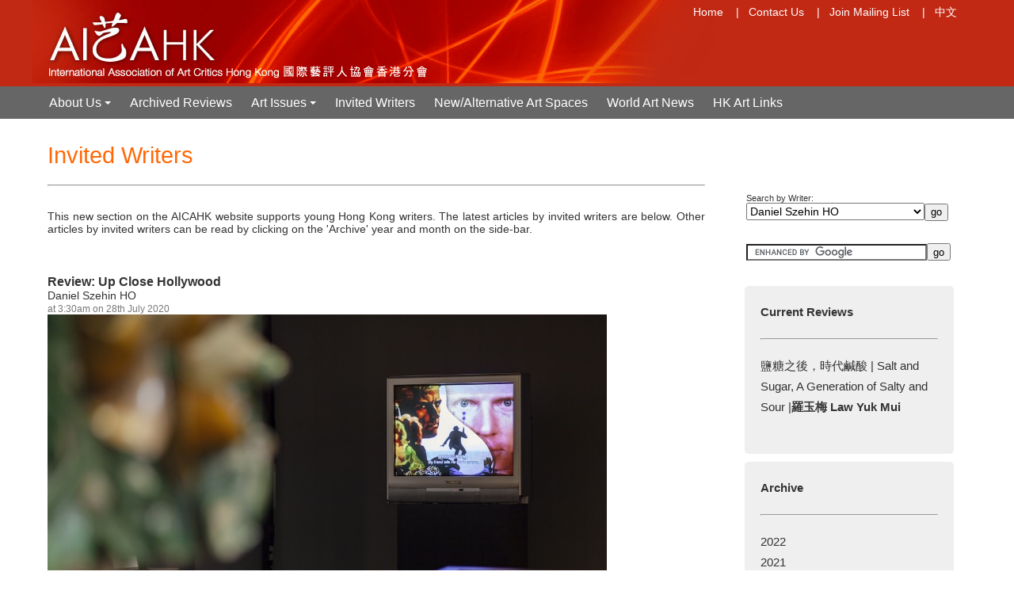

--- FILE ---
content_type: text/html
request_url: http://www.aicahk.org/eng/young.asp?id=875&pg=1
body_size: 30964
content:

<!DOCTYPE html>
<html lang="en-US">
<head>
<!-- Global site tag (gtag.js) - Google Analytics -->
<script async src="https://www.googletagmanager.com/gtag/js?id=UA-178488727-1"></script>
<script>
  window.dataLayer = window.dataLayer || [];
  function gtag(){dataLayer.push(arguments);}
  gtag('js', new Date());

  gtag('config', 'UA-178488727-1');
</script>
<meta charset="UTF-8" />
<meta name="viewport" content="width=device-width, initial-scale=1.0, minimum-scale=1.0" />
<meta http-equiv="Content-Type" content="text/html; charset=UTF-8" />

<title>International Association of Art Critics Hong Kong</title>
<link rel="stylesheet" type="text/css" href="../css/lytebox.css" media="screen" />
<script type="text/javascript" src="../js/lytebox_Eng.js"></script>
<link rel="stylesheet" href="/css/style.css?2020" type="text/css" media="all" />
<link rel="icon" href="/favicon.ico" type="image/x-icon"/>
<link href="/favicon.ico" rel="shortcut icon" type="image/vnd.microsoft.icon" />
<script type="text/javascript" src="/js/jquery.min.js"></script>
<script type="text/javascript" src="/js/jquery.smartmenus.js"></script>
<!-- HTML5 shim and Respond.js IE8 support of HTML5 elements and media queries -->
<!--[if lt IE 9]>
  <script src="https://oss.maxcdn.com/html5shiv/3.7.2/html5shiv.min.js"></script>
  <script src="https://oss.maxcdn.com/respond/1.4.2/respond.min.js"></script>
<![endif]-->
<style type="text/css">
	@media (min-width: 768px) {
		#main-nav {
			line-height: 0;
			text-align: center;
		}
		#main-menu {
			display: inline-block;
		}
	}
</style>

<script type="text/javascript">
$(function() {
	$('#main-menu').smartmenus({
		mainMenuSubOffsetX: -1,
		subMenusSubOffsetX: 10,
		subMenusSubOffsetY: 0
	});
	var $mainMenuState = $('#main-menu-state');
	if ($mainMenuState.length) {
		// animate mobile menu
		$mainMenuState.change(function(e) {
			var $menu = $('#main-menu');
			if (this.checked) {
				$menu.hide().slideDown(250, function() { $menu.css('display', ''); });
			} else {
				$menu.show().slideUp(250, function() { $menu.css('display', ''); });
			}
		});
		// hide mobile menu beforeunload
		$(window).bind('beforeunload unload', function() {
			if ($mainMenuState[0].checked) {
				$mainMenuState[0].click();
			}
		});
	}
	$("#keywords span").click(function(){
		$("#searchbox").focus();
		$("#searchbox").val($(this).text());
		$("#cse-search-box").submit();
	});

	// browser window scroll (in pixels) after which the "back to top" link is shown
	var offset = 250,
	//browser window scroll (in pixels) after which the "back to top" link opacity is reduced
	offset_opacity = 1200,
	//duration of the top scrolling animation (in ms)
	scroll_top_duration = 700,
	//grab the "back to top" link
	$back_to_top = $('.cd-top');
	//hide or show the "back to top" link
	$(window).scroll(function(){
		( $(this).scrollTop() > offset ) ? $back_to_top.addClass('cd-is-visible') : $back_to_top.removeClass('cd-is-visible cd-fade-out');
		if( $(this).scrollTop() > offset_opacity ) {
			$back_to_top.addClass('cd-fade-out');
		}
	});

	//smooth scroll to top
	$back_to_top.on('click', function(event){
		event.preventDefault();
		$('body,html').animate({
			scrollTop: 0 ,
			}, scroll_top_duration
		);
	});
});

function changeLang() {
	location = location.href.replace("/eng/","/chi/");
}
</script>
<script type="text/javascript">

  var _gaq = _gaq || [];
  _gaq.push(['_setAccount', 'UA-31106639-1']);
  _gaq.push(['_trackPageview']);

  (function() {
    var ga = document.createElement('script'); ga.type = 'text/javascript'; ga.async = true;
    ga.src = ('https:' == document.location.protocol ? 'https://ssl' : 'http://www') + '.google-analytics.com/ga.js';
    var s = document.getElementsByTagName('script')[0]; s.parentNode.insertBefore(ga, s);
  })();

</script>
<script type="text/javascript" src="http://w.sharethis.com/button/buttons.js"></script>
<script type="text/javascript">stLight.options({publisher: "ur-3b2c4f63-f89-1f8-a234-f1d02b9496b7"}); </script>
</head>
<body>

<div id="fb-root"></div>
<script>(function(d, s, id) {
  var js, fjs = d.getElementsByTagName(s)[0];
  if (d.getElementById(id)) return;
  js = d.createElement(s); js.id = id;
  js.src = "//connect.facebook.net/en_US/sdk.js#xfbml=1&version=v2.6";
  fjs.parentNode.insertBefore(js, fjs);
}(document, 'script', 'facebook-jssdk'));</script>

<div id="wrapper">
	<p id="skip" class="hide"><a href="#content">Skip to Content</a></p>

	<div class="header">
		<div class="logo">
			<a href="index.asp"><img src="/images/top_menu_bg_Chi.png" alt="International Association of Art Critics Hong Kong" title="International Association of Art Critics Hong Kong"></a>
			<div class="topmenu">
				<ul>
					<li><a href="/eng/index.asp">Home</a> |</li>
					<li><a href="/eng/contactus.asp">Contact Us</a> |</li>
					<li><a href="/eng/joinus.asp">Join Mailing List</a> |</li>
					<li><a href="javascript:changeLang()">中文</a></li>
				</ul>
			</div>
		</div>
	</div>


	<div class="menuwarp">
		<div id="menu">
			<nav id="main-nav" role="navigation">
				<!-- Mobile menu toggle button (hamburger/x icon) -->
				<input id="main-menu-state" type="checkbox" />
				<label class="main-menu-btn" for="main-menu-state">
				  <span class="main-menu-btn-icon"></span> Toggle main menu visibility
				</label>

				<ul id="main-menu" class="sm sm-clean">
					<li><a href="/eng/about.asp">About Us</a>
						<ul>
							<li><a href="/eng/about.asp">About AICAHK</a></li>
							<li><a href="/eng/news.asp">AICAHK News</a></li>
							<li><a href="/eng/member.asp">AICAHK Members' Profiles</a></li>
						</ul>
					</li>
					<li><a href="/eng/Reviews.asp">Archived Reviews</a></li>
					<li><a href="/eng/issues.asp">Art Issues</a>
						<ul>
<li><a href="/eng/issuesdetail.asp?catid=11">Latest News</a></li><li><a href="/eng/issuesdetail.asp?catid=16">Past Newsletters</a></li><li><a href="/eng/issuesdetail.asp?catid=3">Biennials</a></li><li><a href="/eng/issuesdetail.asp?catid=7">Venice Biennale</a></li><li><a href="/eng/issuesdetail.asp?catid=2">West Kowloon Cultural District / M+</a></li><li><a href="/eng/issuesdetail.asp?catid=6">Art Fairs</a></li><li><a href="/eng/issuesdetail.asp?catid=12">Freedom of Expression </a></li><li><a href="/eng/issuesdetail.asp?catid=1">Creativity in Umbrella Movement</a></li><li><a href="/eng/issuesdetail.asp?catid=13">Gender in Art</a></li><li><a href="/eng/issuesdetail.asp?catid=15">Art and Justice</a></li>
						</ul>
					</li>
					<li><a href="/eng/young.asp">Invited Writers</a></li>
					<li><a href="/eng/space.asp">New/Alternative Art Spaces</a></li>
					<li><a href="/eng/trends.asp">World Art News</a></li>
					<li><a href="/eng/hkas.asp">HK Art Links</a></li>
				</ul>
			</nav>
		</div>
	</div>

	<div id="content">
		<div class="mainleft col-row-12">
			<h1 style="font: 29px Arial; color: #FF6806;">Invited Writers</h1>
			<!--<img src="../images/t_review_e.jpg" width="272" height="27">-->
			<hr>

			<p class="content">This new section on the AICAHK website supports young Hong Kong writers. The latest articles by invited writers are below. Other articles by invited writers can be read by clicking on the 'Archive' year and month on the side-bar.</p>
	 		<div class="separator"></div>

			  <p><span class="Bold">Review: Up Close Hollywood</span><br>
				 <span class="content">Daniel Szehin HO</span><br>
				 <span class="intro">at 3:30am on 28th July 2020</span>
			  </p>

                          <a href="../pic/content/02 denise hoaf lsk;df.jpg" rel="lyteshow"><img src="../pic/content/02 denise hoaf lsk;df.jpg" width="85%"></a>

                          <a href="../pic/content/03 densie hoafaeflie.jpg" rel="lyteshow"><img src="../pic/content/03 densie hoafaeflie.jpg" width="140"></a>

                          <a href="../pic/content/06 endise hfonfosie.jpg" rel="lyteshow"><img src="../pic/content/06 endise hfonfosie.jpg" width="140"></a>

                          <a href="../pic/content/07 densie sfhosfasei.jpg" rel="lyteshow"><img src="../pic/content/07 densie sfhosfasei.jpg" width="140"></a>

                          <a href="../pic/content/11 denise hfoafieao.jpg" rel="lyteshow"><img src="../pic/content/11 denise hfoafieao.jpg" width="140"></a>

                          <br>
                          <div class="content"><p><strong>圖片說明</strong><strong>：</strong><br /> 1. 陳翊朗，《八腕目》，單頻錄像，乾馨唐<br /> 2. 陳麗同，《現在遺跡》系列，乾馨唐<br /> 3. 劉學成，《巖封》、《匣嶽》，瀚明<br />4. 林東鵬，《紅拂記（六）、（七）》，瀚明<br /> 5. 林東鵬，《飲茶圖 (一)》、劉學成《雲欄（一）、（二）》，如壹藝術館<br /> 照片由主辦者提供<br /> <br /> <strong>Captions:</strong><br /> 1. Oscar Chan Yik Long, &ldquo;Octopoda&rdquo;, 2020, Single-channel video, Bonnie Lai Antiquities<br /> 2. Leelee Chan, &ldquo;Present Relics&rdquo; series, 2020, Bonnie Lai Antiquities<br /> 3. Lau Hok Shing, &ldquo;Revisiting Qi Quan Zhai: A Tale of Isolation&rdquo; series, 2020, Hon Ming Gallery <br /> 4. Lam Tung Pang &ldquo;The Tale of Red Whisk #6, #7&rdquo;, 2020, Acrylic and charcoal on plywood, Hon Ming Gallery<br /> 5. Lam Tung Pang, &ldquo;Tealegram #1&rdquo;, 2020, Acrylic and charcoal on plywood; Lau Hok Shing, &ldquo;Revisiting Qi Quan Zhai: A Tale of Isolation&rdquo; series, 2020, Gallery 149 <br /> Photos courtesy of the organisers</p>
<p><br /> <br /> <br /> <br /> (原文以英文發表，評論「走近 &ndash; 荷李活道」展。)<br /> <br /> <br /> <br /> &ldquo;It feels almost <em>unseemly </em>for someone working in contemporary art to have too much of an interest in antiquities and classical art,&rdquo; a writer-friend once said to me, before adding, noticing my winces, &ldquo;I, too, am becoming more interested in older things&mdash;<em>with age</em>.&rdquo; A jest though this may be, rarely are interests all-compassing, and fierce biases emerge in the narrowest of spheres. After all, you don&rsquo;t exactly expect someone to relish, say, Fotan Laiki&rsquo;s trap rap, 1930s jazz/folk songs of old Shanghai, and Baroque operas with equal fervour, while aficionados of Renaissance architecture often turn their nose up at Tropical Modernism and express horror at Brutalism (and vice versa). The Quarrel of the Ancients and Moderns pops up in unusual places, and so it was with some uncertainty I approached &ldquo;Up Close Hollywood&rdquo;, curated by Hilda Chan 陳芍君 and Iven Cheung 張耀輝 (and co-initiated with Leelee Chan). This contemporary art project inserted contemporary artworks into four antique stores on Hollywood Road, Hong Kong, offering up an experience<a href="https://www.upclosehollywoodroad.org/foreword"> &ldquo;at once familiar and remote&rdquo;</a>&nbsp;(1) to those more familiar with contemporary art. <br /> <br /> A little embarrassingly, I must confess I had rarely paid a visit to the purveyors of antiquities in the area, despite having often scrambled up and down its streets. I can chalk it up to neglectful disinterest and blithe carelessness, but then again, are these places really eager to see plebs like me, instead of collectors? The &ldquo;by appointment only&rdquo; indication for this project seemed like an extra hurdle&mdash;though it turned out the simpler reason was antique dealers&rsquo; rather leisurely schedules. In any case, the tables have turned, and I got a taste of what some feel about the contemporary art world, with its particular rituals of openings and dinner invites and what not. I thus ventured forth and hoped at least for a fruitful anthropological or sociological undertaking. In the end, three points came up over and over in my mind: the variety of display practices, the range of objects, and the necessary reckoning with the notion of &ldquo;art&rdquo;. <br /> <br /> Works by five contemporary artists (Leelee Chan 陳麗同, Oscar Chan 陳翊朗, Lam Tung Pang 林東鵬, Lau Hok Shing 劉學成, and Bing Lee 李秉罡) were displayed in the four venues in this antiques district. Gallery149 如壹藝術館 feels the most familiar, being the most &ldquo;museum-like&rdquo; in presentation&mdash;though you wouldn&rsquo;t tell from the narrow entrance and floorplan, since the gallery stretches four or five storeys upward, accessible by one of the daintiest lifts in Hong Kong. With a fairly generous amount of space, the themed rooms here feel at times like a well-appointed home and at other times like a display in a historical museum. Lam Tung Pang&rsquo;s acrylic and charcoal reinterpretation of the literati tradition (&ldquo;Tealegram #1&rdquo;, 2020) and Lau Hok Shing&rsquo;s miniature &ldquo;cloud sculptures&rdquo; (&ldquo;Revisiting Qi Quan Zhai: A Tale of Isolation&rdquo; series, 2020), both finely wrought, sat prettily in a tearoom setting, where your attention cannot help but wander towards various curios and the rough yet artfully hewn teaware from Japan. Another of Lau Hok Shing&rsquo;s pieces, small and minimal with the slightest vegetative curves, stood its ground in a room with jaw-dropping Buddhist statues and busts from Southeast Asia and Tibet (one can only wonder at the provenance). In yet another room, Leelee Chan had reconfigured ceramic shards from the Song to Ming dynasties onto a steel chain mail in an experimentation with materiality and form (&ldquo;Celadon Weaver&rdquo;, 2020), while her &ldquo;Surface Morphology&rdquo; (2020) presented photographs which foregrounded the connoisseur&rsquo;s gaze through a magnifying glass onto the surface of ceramics. While the former felt a bit decorative for my taste, the latter stirred greater interest, perhaps due to its exploration and excavation of the details of antiques appraisal.<br /> <br /> <br /> <br /> <img src="/pic/13 densief;aief.jpg" alt="" width="650" height="433" /><br /> Leelee Chan &ldquo;Celadon Weaver&rdquo;, 2020, Ceramic shards (Qingbai ware, Longquan ware and Yaozhou ware) from Song to Ming dynasties (10th to 17th centuries AD), 925 silver, stainless steel chain mail and steel stand; Leelee Chan &ldquo;Surface Morphology&rdquo;, 2020, Archival pigment prints, Gallery 149. Photo courtesy of the organiser.</p>
<p>陳麗同，《青瓷編織者》、《黏砂 明代龍泉窯青瓷》、《土沁 宋代龍泉窯青瓷》，如壹藝術館。照片由主辦者提供。<br /> <br /> <br /> <br /> <br /> Lam Tung Pang and Lau Hok Shing&rsquo;s works could also be found at Hon Ming 瀚明&mdash;which specialises in fine classical Chinese furniture dealing and restoration&mdash;with Lam reinterpreting <em>Hongfuji </em>紅拂記, a Ming-dynasty drama, and Lau playfully presenting his miniature sculptures in various forms of literati displays and forms (glass cases, aged little boxes, books). In particular, Lau experimented with forms of scholarly rocks and landscapes, in some cases counterposed with geometric shapes (spheres, circles), conveying a sense of precariousness which supposedly reflects the precarity of the present condition in Hong Kong. Beguiling though these may be, I could not help but think of what the critic Li Xiaoshan 李小山 said in 1985, of Chinese literati art having reached a &ldquo;dead end&rdquo; (窮途末日): can we really continue digging at the emptied mine of literati ideals, hallowed though they may be? Can we truly carry on with permutations of &ldquo;ink&rdquo;, &ldquo;brush&rdquo;, &ldquo;landscapes&rdquo;, &ldquo;scholarly rocks&rdquo;, however experimentally and innovatively, and tackle the aesthetic, intellectual, and political questions of the age&mdash;without falling into (seeming) hermetic withdrawal, or worse, kitsch? True, the criticism here is in the vein of an iconoclastic &ldquo;May Fourth&rdquo; ideal; I cannot help but be biased.<br /> <br /> Such thoughts quickly got muffled in the bric-a-brac displays in Wing Hing Co 永興行, filled with curios of all types: scholar&rsquo;s objects, snuff bottles, pipes, and ivory&mdash;complete with certificates attesting that the ivory had been procured prior to the convention banning the trade. The intense vibe of obsessive collecting is paired with the somewhat banal practice of display akin to what one might see in computer centres in Mong Kok; the premium is on the efficient use of space. You thus see objects packed in one after the other, in a very &ldquo;Hong Kong&rdquo; version of cabinets of curiosity. In this treasure hunt of sorts&mdash;in this store but indeed also throughout the whole project&mdash;you can spy in one cabinet space Bing Lee&rsquo;s &ldquo;Museum of Obscure Objects&rdquo; series (2020), a fictive collection by a fictitious collector (some of Lee&rsquo;s works by the &ldquo;collector&rdquo; was also presented in Gallery149). The New York&ndash;based artist of Hong Kong origin created objects that look very much like opium paraphernalia (pipes, lamps, bowls), all of which also happen to be a specialty at Wing Hing Co.<br /> <br /> One of the most impressive stores was Bonnie Lai Antiquities, specialising in funerary objects, terracotta sculptures and pottery, among others, with the dignified statues jutting out like historic mannequins in a sepulchral array&mdash;jostling for attention, in a good way. Amongst ancient relics from the Shang dynasty (circa 1600&ndash;1046 BC) and more recent upstarts from later dynasties is Leelee Chan&rsquo;s &ldquo;Present Relics&rdquo; series (2020). Hailing from a family of antique dealers, Chan has intimate personal experience with antique objects, and she deftly recombined broken pieces of pottery figures with everyday objects like seashells, the metallic head of hammers, stone tiles, and so on. These figurines were once funerary objects, meant for the afterlife, and while they reflected the culture and society of a particular time, they were not realistic, mimetic representations of reality but rather offered up an ideal&mdash;the ideal official, the ideal attendant, the ideal afterlife. Her playful twists subverted the original funereal intent, and with humour cracked open new ways through which one re-imagines and re-invents the past&mdash;they also felt particularly suited to the venue. <br /> <br /> Artists have long reinterpreted classical traditions for the present, from faithful replicas to more subversive interventions like Ren&eacute; Magritte&rsquo;s <a href="https://www.fine-arts-museum.be/fr/la-collection/rene-magritte-les-menottes-de-cuivre">&ldquo;Les Menottes de Cuivre&rdquo;</a>&nbsp;(2) and<a href="https://www.salvador-dali.org/en/artwork/catalogue-raisonne-sculpture/obra/66eab9bd42ece411947100155d647f0b/venus-de-milo-with-drawers">Salvador Dali&rsquo;s &ldquo;Venus de Milo with Drawers&rdquo; (3) , </a>or even <a href="https://artsandculture.google.com/asset/xu-zhen-eternity/BgG4nbwWX9fFzQ?hl=en">Xu Zhen&rsquo;s &ldquo;Eternity&rdquo;</a>&nbsp;(4) series, among many others. Such latter appropriations usually involve (cheap) replicas of the originals. In a slightly different vein, Duchampian readymades employed mass produced objects to transgress museum conventions and notions of &ldquo;art&rdquo; and the &ldquo;beautiful&rdquo;. With &ldquo;Present Relics&rdquo;, the &ldquo;readymades&rdquo; involve, however, ancient figurines created for a ritual purpose, and then re-surfaced in a world and a market where they were probably worth something, but due to damage and fracturing have come to be considered too &ldquo;ugly&rdquo; and too broken to restore. And now such objects are re-enchanted with a new magic of making. The transmutation from ritual object, to commodity, to junk, and back to art highlights how despite an aspiration to the illusion of permanence, such objects are ever volatile, with their objecthood fragile, constantly in question, constantly in movement. As Arjun Appadurai has noted, &ldquo;Thus, today&rsquo;s gift is tomorrow&rsquo;s commodity. Yesterday&rsquo;s commodity is tomorrow&rsquo;s found art object. Today&rsquo;s art object is tomorrow&rsquo;s junk. And yesterday&rsquo;s junk is tomorrow&rsquo;s heirloom.&rdquo; (5)&nbsp;The power of this work lies not only in the formal skill in <em>making</em> but also in its celebration of the trajectory of change and transfiguration to which all artworks (and things and beings) are subject. <br /> <br /> Another droll yet thoughtful work in the same space was &ldquo;Octopoda&rdquo; by Oscar Chan, a Hong Kong artist who has quite recently relocated to France with his partner. Composed of photographic stills of the artist&rsquo;s second-hand knick-knacks, curios, and furniture in his Parisian home, to which the artist added sketches of his own on top, the video is a thoughtful rumination on relationships and tensions therein, heightened by a move half way around the world and bracketed by two important people in his life, at two extremes&mdash;his partner and his mother. The stills pose a slightly oppressive sense of being, and like the title reflects the artist&rsquo;s psychological state of feeling he has adapted passively and reactively to the surrounding environment, like an octopus. Weighing up everyday tensions and ripostes between an Apollonian sense of order and propriety (the artist) and a Dionysian sense of revelry (the partner), the video segues into a touching self-reflection of his own personal anxieties and how the artist has somehow&mdash;inadvertently, unwillingly, and haplessly&mdash;created in himself something of his tyrannical mother, adopting her rigidities despite their problems and arguments. Amid the ancient objects in this uber-modern city, one line rang out, that of his mother, expressing an all-too-common sentiment: &ldquo;Old things have to go. Preservation, conversation, all that bullshit&mdash;what is the point of keeping these old, broken, good-for-nothing things? Why not replace them with new things, fresh and bright, with all the bad energies swept away. Stop ruining your mind with those foreigners&rsquo; ideas, &lsquo;preserving history&rsquo; and such nonsense.&rdquo; The coincidence is baffling&mdash;it is nothing and everything&mdash;but on my first visit, construction on a neighbouring plot began again at this exact moment, pounding the ground with a thud, thud, thud&hellip;</p>
<div><hr align="left" size="1" width="33%" />
<div>
<div>
<p><br /><br /><strong>Notes:</strong><br />(1) <a href="https://www.upclosehollywoodroad.org/foreword">https://www.upclosehollywoodroad.org/foreword</a><strong></strong></p>
</div>
</div>
<div>
<p>(2) <a href="https://www.fine-arts-museum.be/fr/la-collection/rene-magritte-les-menottes-de-cuivre">https://www.fine-arts-museum.be/fr/la-collection/rene-magritte-les-menottes-de-cuivre</a></p>
</div>
<div>
<div>
<p style="text-align: left;">(3) <a href="https://www.salvador-dali.org/en/artwork/catalogue-raisonne-sculpture/obra/66eab9bd42ece411947100155d647f0b/venus-de-milo-with-drawers">https://www.salvador-dali.org/en/artwork/catalogue-raisonne-sculpture/obra/66eab9bd42ece411947100155d647f0b/venus-de-milo-with-drawers</a></p>
<p>(4) <a href="https://artsandculture.google.com/asset/xu-zhen-eternity/BgG4nbwWX9fFzQ?hl=en">https://artsandculture.google.com/asset/xu-zhen-eternity/BgG4nbwWX9fFzQ?hl=en</a></p>
</div>
</div>
<div>
<div>
<p>(5) &ldquo;The Thing Itself&rdquo;, <em>Public Culture</em>, 18:1: 15&ndash;22, 2006.</p>
</div>
</div>
</div></div>

		</div>
		<div class="mainright col-row-12">
<table>
  <tr>
    <td align="left" valign="top">

 <div align="left" class="fb-like" data-href="http://www.aicahk.org" data-width="60" data-layout="button" data-action="like" data-show-faces="false" data-share="false"></div>
 <p><br /></p>

    </td>
  </tr>
  <tr>
    <td align="left">

			<div align="left" class="soc">
				<span class='st_facebook_button' displayText='Facebook'></span>
				<span class='st_twitter_button' displayText='Tweet'></span>
				<span class='st_email_button' displayText='Email'></span>
			</div>

<p><br /></p>

    </td>
  </tr>
  <tr>
    <td align="left">

			<form method="post" action="author.asp" id="searchwriter">
			Search by Writer:<br />
			<select name="name" onChange="window.location.href='/eng/author/'+this.options[this.selectedIndex].value">
			<option></option>
<option value="leungpo">Anthony Po Shan LEUNG</option><option value="augustinemok">Augustine Chiu Yu MOK </option><option value="ChristinaLI">Christina LI</option><option value="ChuongVO">Chương-Đài Võ</option><option value="danielszehinho" selected>Daniel Szehin HO</option><option value="DavidCLARKE">David CLARKE</option><option value="EddieCHEUNG">Eddie Wai Sum CHEUNG</option><option value="erignyinningli">Erin Yining LI </option><option value="EvaMAN">Eva Kit Wah MAN (Dr Eva MAN)</option><option value="evelynchar">Evelyn CHAR</option><option value="fizenyuen">Fizen YUEN</option><option value="GerardHENRY">Gerard HENRY</option><option value="gracegut">Grace GUT</option><option value="HelenGRACE">Helen GRACE</option><option value="HilaryBINKS">Hilary BINKS</option><option value="hoiling">Hoi Ling</option><option value="JeffLEUNG">Jeff Chin Fung LEUNG</option><option value="JessChingwaLAU ">Jess Ching Wa LAU </option><option value="johnbatten">John BATTEN</option><option value="JohnsonCHANG">Johnson Tsong-zung CHANG</option><option value="JonathanTHOMSON">Jonathan THOMSON</option><option value="keikeiyu">Kei Kei YU </option><option value="MarthaMaiHatch ">Martha Mai HATCH</option><option value="oscarho">Oscar Hing-kay HO</option><option value="paulserfaty">Paul SERFATY</option><option value="PhoebeMAN">Phoebe Ching Ying MAN</option><option value="PhoebeWONG">Phoebe WONG</option><option value="sahraazadzoy">Sahra AZADZOY</option><option value="suifongyim">Sui Fong YIM </option><option value="tinyanwong">Tin Yan WONG </option><option value="TinaPANG">Tina Yee-wan PANG</option><option value="ValerieCDORAN">Valerie C DORAN</option><option value="vennescheng">Vennes CHENG</option><option value="virginialiu">Virginia LIU</option><option value="vivianting">Vivian TING</option><option value="wentaklee">Wan Tak LEE </option><option value="wenyau">wen yau</option><option value="wendywo">Wendy WO</option><option value="wingshanleung">Wing Shan LEUNG </option><option value="WinnieWingLai">Winnie Wing LAI</option><option value="YangYEUNG ">Yang YEUNG</option><option value="YeewanKOON">Yeewan KOON</option><option value="YingKwok">Ying KWOK</option><option value="yukyuchung">Yuk Yu CHUNG </option>
			</select><input type="submit" value="go" style="height: 22px;" />
			</form>

<p><br /></p>

    </td>
  </tr>
  <tr>
    <td align="left">


			<form action="http://www.google.com/cse" id="cse-search-box" target="_blank">
			<input type="hidden" name="cx" value="007921215934356663286:vzakgznopdo" />
			<input type="hidden" name="ie" value="UTF-8" />
			<input type="text" name="q" id="searchbox" /><input type="submit" name="sa" value="go" style="height: 22px;" />
			</form>
			<script type="text/javascript" src="http://www.google.com/coop/cse/brand?form=cse-search-box&lang=en"></script>

    </td>
  </tr>
</table>
			<div class="separator"></div>

			<div class="list-box list-box2" style="text-align: left">
				<strong>Current Reviews</strong>
				<hr>

				<a href="young.asp?id=962">鹽糖之後，時代鹹酸 | Salt and Sugar, A Generation of Salty and Sour |<b>羅玉梅  Law Yuk Mui</b></a><br><br>

			</div>


			<div class="list-box list-box2">
				<strong>Archive</strong>
				<hr>
<div><a href="javascript:void(0)" onclick="show('Y2022')">2022</a></div><div id="Y2022" style="display: none;"><a href="youngArchive.asp?yr=2022&mth=1" class="style2" style="margin-left: 15px; line-height: 22px">January</a><br /></div><div><a href="javascript:void(0)" onclick="show('Y2021')">2021</a></div><div id="Y2021" style="display: none;"><a href="youngArchive.asp?yr=2021&mth=6" class="style2" style="margin-left: 15px; line-height: 22px">June</a><br /><a href="youngArchive.asp?yr=2021&mth=5" class="style2" style="margin-left: 15px; line-height: 22px">May</a><br /><a href="youngArchive.asp?yr=2021&mth=4" class="style2" style="margin-left: 15px; line-height: 22px">April</a><br /><a href="youngArchive.asp?yr=2021&mth=3" class="style2" style="margin-left: 15px; line-height: 22px">March</a><br /><a href="youngArchive.asp?yr=2021&mth=2" class="style2" style="margin-left: 15px; line-height: 22px">February</a><br /><a href="youngArchive.asp?yr=2021&mth=1" class="style2" style="margin-left: 15px; line-height: 22px">January</a><br /></div><div><a href="javascript:void(0)" onclick="show('Y2020')">2020</a></div><div id="Y2020" style="display: none;"><a href="youngArchive.asp?yr=2020&mth=12" class="style2" style="margin-left: 15px; line-height: 22px">December</a><br /><a href="youngArchive.asp?yr=2020&mth=11" class="style2" style="margin-left: 15px; line-height: 22px">November</a><br /><a href="youngArchive.asp?yr=2020&mth=10" class="style2" style="margin-left: 15px; line-height: 22px">October</a><br /><a href="youngArchive.asp?yr=2020&mth=9" class="style2" style="margin-left: 15px; line-height: 22px">September</a><br /><a href="youngArchive.asp?yr=2020&mth=8" class="style2" style="margin-left: 15px; line-height: 22px">August</a><br /><a href="youngArchive.asp?yr=2020&mth=7" class="style2" style="margin-left: 15px; line-height: 22px">July</a><br /><a href="youngArchive.asp?yr=2020&mth=6" class="style2" style="margin-left: 15px; line-height: 22px">June</a><br /><a href="youngArchive.asp?yr=2020&mth=5" class="style2" style="margin-left: 15px; line-height: 22px">May</a><br /></div><div><a href="javascript:void(0)" onclick="show('Y2018')">2018</a></div><div id="Y2018" style="display: none;"><a href="youngArchive.asp?yr=2018&mth=11" class="style2" style="margin-left: 15px; line-height: 22px">November</a><br /><a href="youngArchive.asp?yr=2018&mth=8" class="style2" style="margin-left: 15px; line-height: 22px">August</a><br /><a href="youngArchive.asp?yr=2018&mth=7" class="style2" style="margin-left: 15px; line-height: 22px">July</a><br /></div>
			</div>


<script>
function show(id) {
	obj = document.getElementById(id);
	if (obj.style.display == 'none'){
		obj.style.display = 'inline';
	}else{
		obj.style.display = 'none';
	}
}
</script>
		</div>
		<div class="separator"></div>
	</div>
	<div class="footer">
		<div class="bottom">
			Copyright &copy; 2026 International Association of Art Critics Hong Kong. All rights reserved.
		</div>
	</div>
</div>
<a href="#" class="cd-top">TOP</a>
</body>
</html>


--- FILE ---
content_type: text/css
request_url: http://www.aicahk.org/css/lytebox.css
body_size: 5739
content:
#lbOverlay { position: fixed; top: 0; left: 0; z-index: 99998; width: 100%; height: 500px; }
	#lbOverlay.red { background-color: #777; }
	#lbOverlay.grey { background-color: #000000; }
	#lbOverlay.green { background-color: #003300; }
	#lbOverlay.blue { background-color: #011D50; }
	#lbOverlay.gold { background-color: #666600; }

#lbMain { position: absolute; left: 0; width: 100%; z-index: 99999; text-align: center; line-height: 0; }
#lbMain a img { border: none; }

#lbOuterContainer { position: relative; background-color: #fff; width: 200px; height: 200px; margin: 0 auto; }
	#lbOuterContainer.red { border: 3px solid #c12915; }
	#lbOuterContainer.grey { border: 3px solid #888888; }
	#lbOuterContainer.green { border: 3px solid #00B000; }
	#lbOuterContainer.blue { border: 3px solid #5F89D8; }
	#lbOuterContainer.gold { border: 3px solid #B0B000; }

#lbDetailsContainer {	font: 10px Verdana, Helvetica, sans-serif; background-color: #fff; width: 100%; line-height: 1.4em;	overflow: auto; margin: 0 auto; }
	#lbDetailsContainer.red { border: 3px solid #c12915; border-top: none; }
	#lbDetailsContainer.grey { border: 3px solid #888888; border-top: none; }
	#lbDetailsContainer.green { border: 3px solid #00B000; border-top: none; }
	#lbDetailsContainer.blue { border: 3px solid #5F89D8; border-top: none; }
	#lbDetailsContainer.gold { border: 3px solid #B0B000; border-top: none; }

#lbImageContainer, #lbIframeContainer { padding: 10px; }
#lbLoading {
	position: absolute; top: 45%; left: 0%; height: 32px; width: 100%; text-align: center; line-height: 0; background: url(images/loading.gif) center no-repeat;
}

#lbHoverNav { position: absolute; top: 0; left: 0; height: 100%; width: 100%; z-index: 10; }
#lbImageContainer>#lbHoverNav { left: 0; }
#lbHoverNav a { outline: none; }

#lbPrev { width: 49%; height: 100%; background: transparent url(images/blank.gif) no-repeat; display: block; left: 0; float: left; }
	#lbPrev.red:hover, #lbPrev.red:visited:hover { background: url(images/prev_red.gif) left 15% no-repeat; }
	#lbPrev.grey:hover, #lbPrev.grey:visited:hover { background: url(images/prev_grey.gif) left 15% no-repeat; }
	#lbPrev.green:hover, #lbPrev.green:visited:hover { background: url(images/prev_green.gif) left 15% no-repeat; }
	#lbPrev.blue:hover, #lbPrev.blue:visited:hover { background: url(images/prev_blue.gif) left 15% no-repeat; }
	#lbPrev.gold:hover, #lbPrev.gold:visited:hover { background: url(images/prev_gold.gif) left 15% no-repeat; }
	
#lbNext { width: 49%; height: 100%; background: transparent url(images/blank.gif) no-repeat; display: block; right: 0; float: right; }
	#lbNext.red:hover, #lbNext.red:visited:hover { background: url(images/next_red.gif) right 15% no-repeat; }
	#lbNext.grey:hover, #lbNext.grey:visited:hover { background: url(images/next_grey.gif) right 15% no-repeat; }
	#lbNext.green:hover, #lbNext.green:visited:hover { background: url(images/next_green.gif) right 15% no-repeat; }
	#lbNext.blue:hover, #lbNext.blue:visited:hover { background: url(images/next_blue.gif) right 15% no-repeat; }
	#lbNext.gold:hover, #lbNext.gold:visited:hover { background: url(images/next_gold.gif) right 15% no-repeat; }

#lbPrev2, #lbNext2 { text-decoration: none; font-weight: bold; }
	#lbPrev2.red, #lbNext2.red, #lbSpacer.red { color: #620000; }
	#lbPrev2.grey, #lbNext2.grey, #lbSpacer.grey { color: #333333; }
	#lbPrev2.green, #lbNext2.green, #lbSpacer.green { color: #003300; }
	#lbPrev2.blue, #lbNext2.blue, #lbSpacer.blue { color: #01379E; }
	#lbPrev2.gold, #lbNext2.gold, #lbSpacer.gold { color: #666600; }
	
#lbPrev2_Off, #lbNext2_Off { font-weight: bold; }
	#lbPrev2_Off.red, #lbNext2_Off.red { color: #FFCCCC; }
	#lbPrev2_Off.grey, #lbNext2_Off.grey { color: #CCCCCC; }
	#lbPrev2_Off.green, #lbNext2_Off.green { color: #82FF82; }
	#lbPrev2_Off.blue, #lbNext2_Off.blue { color: #B7CAEE; }
	#lbPrev2_Off.gold, #lbNext2_Off.gold { color: #E1E100; }
	
#lbDetailsData { padding: 0 10px; }
	#lbDetailsData.red { color: #620000; }
	#lbDetailsData.grey { color: #333333; }
	#lbDetailsData.green { color: #003300; }
	#lbDetailsData.blue { color: #01379E; }
	#lbDetailsData.gold { color: #666600; }

#lbDetails { width: 60%; float: left; text-align: left; }
#lbCaption { display: block; font-weight: bold; }
#lbNumberDisplay { float: left; display: block; padding-bottom: 1.0em; }
#lbNavDisplay { float: left; display: block; padding-bottom: 1.0em; }

#lbClose { width: 64px; height: 28px; float: right; margin-bottom: 1px; }
	#lbClose.red { background: url(images/close_red.png) no-repeat; }
	#lbClose.grey { background: url(images/close_grey.png) no-repeat; }
	#lbClose.green { background: url(images/close_green.png) no-repeat; }
	#lbClose.blue { background: url(images/close_blue.png) no-repeat; }
	#lbClose.gold { background: url(images/close_gold.png) no-repeat; }

#lbPlay { width: 64px; height: 28px; float: right; margin-bottom: 1px; }
	#lbPlay.red { background: url(images/play_red.png) no-repeat; }
	#lbPlay.grey { background: url(images/play_grey.png) no-repeat; }
	#lbPlay.green { background: url(images/play_green.png) no-repeat; }
	#lbPlay.blue { background: url(images/play_blue.png) no-repeat; }
	#lbPlay.gold { background: url(images/play_gold.png) no-repeat; }
	
#lbPause { width: 64px; height: 28px; float: right; margin-bottom: 1px; }
	#lbPause.red { background: url(images/pause_red.png) no-repeat; }
	#lbPause.grey { background: url(images/pause_grey.png) no-repeat; }
	#lbPause.green { background: url(images/pause_green.png) no-repeat; }
	#lbPause.blue { background: url(images/pause_blue.png) no-repeat; }
	#lbPause.gold { background: url(images/pause_gold.png) no-repeat; }